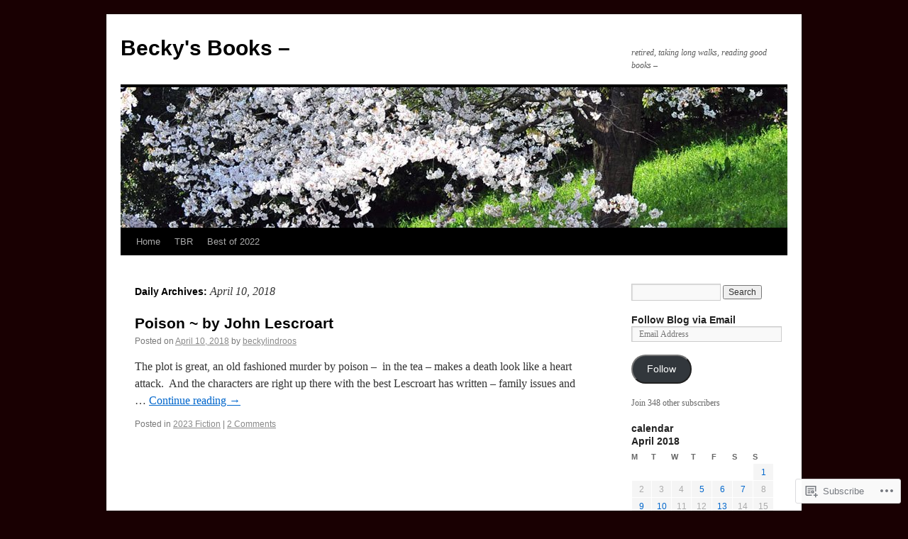

--- FILE ---
content_type: text/html; charset=UTF-8
request_url: https://mybecky.blog/2018/04/10/
body_size: 18912
content:
<!DOCTYPE html>
<html lang="en">
<head>
<meta charset="UTF-8" />
<title>
10 | April | 2018 | Becky&#039;s Books &#8211;</title>
<link rel="profile" href="https://gmpg.org/xfn/11" />
<link rel="stylesheet" type="text/css" media="all" href="https://s0.wp.com/wp-content/themes/pub/twentyten/style.css?m=1659017451i&amp;ver=20190507" />
<link rel="pingback" href="https://mybecky.blog/xmlrpc.php">
<meta name='robots' content='max-image-preview:large' />

<!-- Async WordPress.com Remote Login -->
<script id="wpcom_remote_login_js">
var wpcom_remote_login_extra_auth = '';
function wpcom_remote_login_remove_dom_node_id( element_id ) {
	var dom_node = document.getElementById( element_id );
	if ( dom_node ) { dom_node.parentNode.removeChild( dom_node ); }
}
function wpcom_remote_login_remove_dom_node_classes( class_name ) {
	var dom_nodes = document.querySelectorAll( '.' + class_name );
	for ( var i = 0; i < dom_nodes.length; i++ ) {
		dom_nodes[ i ].parentNode.removeChild( dom_nodes[ i ] );
	}
}
function wpcom_remote_login_final_cleanup() {
	wpcom_remote_login_remove_dom_node_classes( "wpcom_remote_login_msg" );
	wpcom_remote_login_remove_dom_node_id( "wpcom_remote_login_key" );
	wpcom_remote_login_remove_dom_node_id( "wpcom_remote_login_validate" );
	wpcom_remote_login_remove_dom_node_id( "wpcom_remote_login_js" );
	wpcom_remote_login_remove_dom_node_id( "wpcom_request_access_iframe" );
	wpcom_remote_login_remove_dom_node_id( "wpcom_request_access_styles" );
}

// Watch for messages back from the remote login
window.addEventListener( "message", function( e ) {
	if ( e.origin === "https://r-login.wordpress.com" ) {
		var data = {};
		try {
			data = JSON.parse( e.data );
		} catch( e ) {
			wpcom_remote_login_final_cleanup();
			return;
		}

		if ( data.msg === 'LOGIN' ) {
			// Clean up the login check iframe
			wpcom_remote_login_remove_dom_node_id( "wpcom_remote_login_key" );

			var id_regex = new RegExp( /^[0-9]+$/ );
			var token_regex = new RegExp( /^.*|.*|.*$/ );
			if (
				token_regex.test( data.token )
				&& id_regex.test( data.wpcomid )
			) {
				// We have everything we need to ask for a login
				var script = document.createElement( "script" );
				script.setAttribute( "id", "wpcom_remote_login_validate" );
				script.src = '/remote-login.php?wpcom_remote_login=validate'
					+ '&wpcomid=' + data.wpcomid
					+ '&token=' + encodeURIComponent( data.token )
					+ '&host=' + window.location.protocol
					+ '//' + window.location.hostname
					+ '&postid=36066'
					+ '&is_singular=';
				document.body.appendChild( script );
			}

			return;
		}

		// Safari ITP, not logged in, so redirect
		if ( data.msg === 'LOGIN-REDIRECT' ) {
			window.location = 'https://wordpress.com/log-in?redirect_to=' + window.location.href;
			return;
		}

		// Safari ITP, storage access failed, remove the request
		if ( data.msg === 'LOGIN-REMOVE' ) {
			var css_zap = 'html { -webkit-transition: margin-top 1s; transition: margin-top 1s; } /* 9001 */ html { margin-top: 0 !important; } * html body { margin-top: 0 !important; } @media screen and ( max-width: 782px ) { html { margin-top: 0 !important; } * html body { margin-top: 0 !important; } }';
			var style_zap = document.createElement( 'style' );
			style_zap.type = 'text/css';
			style_zap.appendChild( document.createTextNode( css_zap ) );
			document.body.appendChild( style_zap );

			var e = document.getElementById( 'wpcom_request_access_iframe' );
			e.parentNode.removeChild( e );

			document.cookie = 'wordpress_com_login_access=denied; path=/; max-age=31536000';

			return;
		}

		// Safari ITP
		if ( data.msg === 'REQUEST_ACCESS' ) {
			console.log( 'request access: safari' );

			// Check ITP iframe enable/disable knob
			if ( wpcom_remote_login_extra_auth !== 'safari_itp_iframe' ) {
				return;
			}

			// If we are in a "private window" there is no ITP.
			var private_window = false;
			try {
				var opendb = window.openDatabase( null, null, null, null );
			} catch( e ) {
				private_window = true;
			}

			if ( private_window ) {
				console.log( 'private window' );
				return;
			}

			var iframe = document.createElement( 'iframe' );
			iframe.id = 'wpcom_request_access_iframe';
			iframe.setAttribute( 'scrolling', 'no' );
			iframe.setAttribute( 'sandbox', 'allow-storage-access-by-user-activation allow-scripts allow-same-origin allow-top-navigation-by-user-activation' );
			iframe.src = 'https://r-login.wordpress.com/remote-login.php?wpcom_remote_login=request_access&origin=' + encodeURIComponent( data.origin ) + '&wpcomid=' + encodeURIComponent( data.wpcomid );

			var css = 'html { -webkit-transition: margin-top 1s; transition: margin-top 1s; } /* 9001 */ html { margin-top: 46px !important; } * html body { margin-top: 46px !important; } @media screen and ( max-width: 660px ) { html { margin-top: 71px !important; } * html body { margin-top: 71px !important; } #wpcom_request_access_iframe { display: block; height: 71px !important; } } #wpcom_request_access_iframe { border: 0px; height: 46px; position: fixed; top: 0; left: 0; width: 100%; min-width: 100%; z-index: 99999; background: #23282d; } ';

			var style = document.createElement( 'style' );
			style.type = 'text/css';
			style.id = 'wpcom_request_access_styles';
			style.appendChild( document.createTextNode( css ) );
			document.body.appendChild( style );

			document.body.appendChild( iframe );
		}

		if ( data.msg === 'DONE' ) {
			wpcom_remote_login_final_cleanup();
		}
	}
}, false );

// Inject the remote login iframe after the page has had a chance to load
// more critical resources
window.addEventListener( "DOMContentLoaded", function( e ) {
	var iframe = document.createElement( "iframe" );
	iframe.style.display = "none";
	iframe.setAttribute( "scrolling", "no" );
	iframe.setAttribute( "id", "wpcom_remote_login_key" );
	iframe.src = "https://r-login.wordpress.com/remote-login.php"
		+ "?wpcom_remote_login=key"
		+ "&origin=aHR0cHM6Ly9teWJlY2t5LmJsb2c%3D"
		+ "&wpcomid=23861260"
		+ "&time=" + Math.floor( Date.now() / 1000 );
	document.body.appendChild( iframe );
}, false );
</script>
<link rel='dns-prefetch' href='//s0.wp.com' />
<link rel="alternate" type="application/rss+xml" title="Becky&#039;s Books - &raquo; Feed" href="https://mybecky.blog/feed/" />
<link rel="alternate" type="application/rss+xml" title="Becky&#039;s Books - &raquo; Comments Feed" href="https://mybecky.blog/comments/feed/" />
	<script type="text/javascript">
		/* <![CDATA[ */
		function addLoadEvent(func) {
			var oldonload = window.onload;
			if (typeof window.onload != 'function') {
				window.onload = func;
			} else {
				window.onload = function () {
					oldonload();
					func();
				}
			}
		}
		/* ]]> */
	</script>
	<style id='wp-emoji-styles-inline-css'>

	img.wp-smiley, img.emoji {
		display: inline !important;
		border: none !important;
		box-shadow: none !important;
		height: 1em !important;
		width: 1em !important;
		margin: 0 0.07em !important;
		vertical-align: -0.1em !important;
		background: none !important;
		padding: 0 !important;
	}
/*# sourceURL=wp-emoji-styles-inline-css */
</style>
<link crossorigin='anonymous' rel='stylesheet' id='all-css-2-1' href='/wp-content/plugins/gutenberg-core/v22.2.0/build/styles/block-library/style.css?m=1764855221i&cssminify=yes' type='text/css' media='all' />
<style id='wp-block-library-inline-css'>
.has-text-align-justify {
	text-align:justify;
}
.has-text-align-justify{text-align:justify;}

/*# sourceURL=wp-block-library-inline-css */
</style><style id='global-styles-inline-css'>
:root{--wp--preset--aspect-ratio--square: 1;--wp--preset--aspect-ratio--4-3: 4/3;--wp--preset--aspect-ratio--3-4: 3/4;--wp--preset--aspect-ratio--3-2: 3/2;--wp--preset--aspect-ratio--2-3: 2/3;--wp--preset--aspect-ratio--16-9: 16/9;--wp--preset--aspect-ratio--9-16: 9/16;--wp--preset--color--black: #000;--wp--preset--color--cyan-bluish-gray: #abb8c3;--wp--preset--color--white: #fff;--wp--preset--color--pale-pink: #f78da7;--wp--preset--color--vivid-red: #cf2e2e;--wp--preset--color--luminous-vivid-orange: #ff6900;--wp--preset--color--luminous-vivid-amber: #fcb900;--wp--preset--color--light-green-cyan: #7bdcb5;--wp--preset--color--vivid-green-cyan: #00d084;--wp--preset--color--pale-cyan-blue: #8ed1fc;--wp--preset--color--vivid-cyan-blue: #0693e3;--wp--preset--color--vivid-purple: #9b51e0;--wp--preset--color--blue: #0066cc;--wp--preset--color--medium-gray: #666;--wp--preset--color--light-gray: #f1f1f1;--wp--preset--gradient--vivid-cyan-blue-to-vivid-purple: linear-gradient(135deg,rgb(6,147,227) 0%,rgb(155,81,224) 100%);--wp--preset--gradient--light-green-cyan-to-vivid-green-cyan: linear-gradient(135deg,rgb(122,220,180) 0%,rgb(0,208,130) 100%);--wp--preset--gradient--luminous-vivid-amber-to-luminous-vivid-orange: linear-gradient(135deg,rgb(252,185,0) 0%,rgb(255,105,0) 100%);--wp--preset--gradient--luminous-vivid-orange-to-vivid-red: linear-gradient(135deg,rgb(255,105,0) 0%,rgb(207,46,46) 100%);--wp--preset--gradient--very-light-gray-to-cyan-bluish-gray: linear-gradient(135deg,rgb(238,238,238) 0%,rgb(169,184,195) 100%);--wp--preset--gradient--cool-to-warm-spectrum: linear-gradient(135deg,rgb(74,234,220) 0%,rgb(151,120,209) 20%,rgb(207,42,186) 40%,rgb(238,44,130) 60%,rgb(251,105,98) 80%,rgb(254,248,76) 100%);--wp--preset--gradient--blush-light-purple: linear-gradient(135deg,rgb(255,206,236) 0%,rgb(152,150,240) 100%);--wp--preset--gradient--blush-bordeaux: linear-gradient(135deg,rgb(254,205,165) 0%,rgb(254,45,45) 50%,rgb(107,0,62) 100%);--wp--preset--gradient--luminous-dusk: linear-gradient(135deg,rgb(255,203,112) 0%,rgb(199,81,192) 50%,rgb(65,88,208) 100%);--wp--preset--gradient--pale-ocean: linear-gradient(135deg,rgb(255,245,203) 0%,rgb(182,227,212) 50%,rgb(51,167,181) 100%);--wp--preset--gradient--electric-grass: linear-gradient(135deg,rgb(202,248,128) 0%,rgb(113,206,126) 100%);--wp--preset--gradient--midnight: linear-gradient(135deg,rgb(2,3,129) 0%,rgb(40,116,252) 100%);--wp--preset--font-size--small: 13px;--wp--preset--font-size--medium: 20px;--wp--preset--font-size--large: 36px;--wp--preset--font-size--x-large: 42px;--wp--preset--font-family--albert-sans: 'Albert Sans', sans-serif;--wp--preset--font-family--alegreya: Alegreya, serif;--wp--preset--font-family--arvo: Arvo, serif;--wp--preset--font-family--bodoni-moda: 'Bodoni Moda', serif;--wp--preset--font-family--bricolage-grotesque: 'Bricolage Grotesque', sans-serif;--wp--preset--font-family--cabin: Cabin, sans-serif;--wp--preset--font-family--chivo: Chivo, sans-serif;--wp--preset--font-family--commissioner: Commissioner, sans-serif;--wp--preset--font-family--cormorant: Cormorant, serif;--wp--preset--font-family--courier-prime: 'Courier Prime', monospace;--wp--preset--font-family--crimson-pro: 'Crimson Pro', serif;--wp--preset--font-family--dm-mono: 'DM Mono', monospace;--wp--preset--font-family--dm-sans: 'DM Sans', sans-serif;--wp--preset--font-family--dm-serif-display: 'DM Serif Display', serif;--wp--preset--font-family--domine: Domine, serif;--wp--preset--font-family--eb-garamond: 'EB Garamond', serif;--wp--preset--font-family--epilogue: Epilogue, sans-serif;--wp--preset--font-family--fahkwang: Fahkwang, sans-serif;--wp--preset--font-family--figtree: Figtree, sans-serif;--wp--preset--font-family--fira-sans: 'Fira Sans', sans-serif;--wp--preset--font-family--fjalla-one: 'Fjalla One', sans-serif;--wp--preset--font-family--fraunces: Fraunces, serif;--wp--preset--font-family--gabarito: Gabarito, system-ui;--wp--preset--font-family--ibm-plex-mono: 'IBM Plex Mono', monospace;--wp--preset--font-family--ibm-plex-sans: 'IBM Plex Sans', sans-serif;--wp--preset--font-family--ibarra-real-nova: 'Ibarra Real Nova', serif;--wp--preset--font-family--instrument-serif: 'Instrument Serif', serif;--wp--preset--font-family--inter: Inter, sans-serif;--wp--preset--font-family--josefin-sans: 'Josefin Sans', sans-serif;--wp--preset--font-family--jost: Jost, sans-serif;--wp--preset--font-family--libre-baskerville: 'Libre Baskerville', serif;--wp--preset--font-family--libre-franklin: 'Libre Franklin', sans-serif;--wp--preset--font-family--literata: Literata, serif;--wp--preset--font-family--lora: Lora, serif;--wp--preset--font-family--merriweather: Merriweather, serif;--wp--preset--font-family--montserrat: Montserrat, sans-serif;--wp--preset--font-family--newsreader: Newsreader, serif;--wp--preset--font-family--noto-sans-mono: 'Noto Sans Mono', sans-serif;--wp--preset--font-family--nunito: Nunito, sans-serif;--wp--preset--font-family--open-sans: 'Open Sans', sans-serif;--wp--preset--font-family--overpass: Overpass, sans-serif;--wp--preset--font-family--pt-serif: 'PT Serif', serif;--wp--preset--font-family--petrona: Petrona, serif;--wp--preset--font-family--piazzolla: Piazzolla, serif;--wp--preset--font-family--playfair-display: 'Playfair Display', serif;--wp--preset--font-family--plus-jakarta-sans: 'Plus Jakarta Sans', sans-serif;--wp--preset--font-family--poppins: Poppins, sans-serif;--wp--preset--font-family--raleway: Raleway, sans-serif;--wp--preset--font-family--roboto: Roboto, sans-serif;--wp--preset--font-family--roboto-slab: 'Roboto Slab', serif;--wp--preset--font-family--rubik: Rubik, sans-serif;--wp--preset--font-family--rufina: Rufina, serif;--wp--preset--font-family--sora: Sora, sans-serif;--wp--preset--font-family--source-sans-3: 'Source Sans 3', sans-serif;--wp--preset--font-family--source-serif-4: 'Source Serif 4', serif;--wp--preset--font-family--space-mono: 'Space Mono', monospace;--wp--preset--font-family--syne: Syne, sans-serif;--wp--preset--font-family--texturina: Texturina, serif;--wp--preset--font-family--urbanist: Urbanist, sans-serif;--wp--preset--font-family--work-sans: 'Work Sans', sans-serif;--wp--preset--spacing--20: 0.44rem;--wp--preset--spacing--30: 0.67rem;--wp--preset--spacing--40: 1rem;--wp--preset--spacing--50: 1.5rem;--wp--preset--spacing--60: 2.25rem;--wp--preset--spacing--70: 3.38rem;--wp--preset--spacing--80: 5.06rem;--wp--preset--shadow--natural: 6px 6px 9px rgba(0, 0, 0, 0.2);--wp--preset--shadow--deep: 12px 12px 50px rgba(0, 0, 0, 0.4);--wp--preset--shadow--sharp: 6px 6px 0px rgba(0, 0, 0, 0.2);--wp--preset--shadow--outlined: 6px 6px 0px -3px rgb(255, 255, 255), 6px 6px rgb(0, 0, 0);--wp--preset--shadow--crisp: 6px 6px 0px rgb(0, 0, 0);}:where(.is-layout-flex){gap: 0.5em;}:where(.is-layout-grid){gap: 0.5em;}body .is-layout-flex{display: flex;}.is-layout-flex{flex-wrap: wrap;align-items: center;}.is-layout-flex > :is(*, div){margin: 0;}body .is-layout-grid{display: grid;}.is-layout-grid > :is(*, div){margin: 0;}:where(.wp-block-columns.is-layout-flex){gap: 2em;}:where(.wp-block-columns.is-layout-grid){gap: 2em;}:where(.wp-block-post-template.is-layout-flex){gap: 1.25em;}:where(.wp-block-post-template.is-layout-grid){gap: 1.25em;}.has-black-color{color: var(--wp--preset--color--black) !important;}.has-cyan-bluish-gray-color{color: var(--wp--preset--color--cyan-bluish-gray) !important;}.has-white-color{color: var(--wp--preset--color--white) !important;}.has-pale-pink-color{color: var(--wp--preset--color--pale-pink) !important;}.has-vivid-red-color{color: var(--wp--preset--color--vivid-red) !important;}.has-luminous-vivid-orange-color{color: var(--wp--preset--color--luminous-vivid-orange) !important;}.has-luminous-vivid-amber-color{color: var(--wp--preset--color--luminous-vivid-amber) !important;}.has-light-green-cyan-color{color: var(--wp--preset--color--light-green-cyan) !important;}.has-vivid-green-cyan-color{color: var(--wp--preset--color--vivid-green-cyan) !important;}.has-pale-cyan-blue-color{color: var(--wp--preset--color--pale-cyan-blue) !important;}.has-vivid-cyan-blue-color{color: var(--wp--preset--color--vivid-cyan-blue) !important;}.has-vivid-purple-color{color: var(--wp--preset--color--vivid-purple) !important;}.has-black-background-color{background-color: var(--wp--preset--color--black) !important;}.has-cyan-bluish-gray-background-color{background-color: var(--wp--preset--color--cyan-bluish-gray) !important;}.has-white-background-color{background-color: var(--wp--preset--color--white) !important;}.has-pale-pink-background-color{background-color: var(--wp--preset--color--pale-pink) !important;}.has-vivid-red-background-color{background-color: var(--wp--preset--color--vivid-red) !important;}.has-luminous-vivid-orange-background-color{background-color: var(--wp--preset--color--luminous-vivid-orange) !important;}.has-luminous-vivid-amber-background-color{background-color: var(--wp--preset--color--luminous-vivid-amber) !important;}.has-light-green-cyan-background-color{background-color: var(--wp--preset--color--light-green-cyan) !important;}.has-vivid-green-cyan-background-color{background-color: var(--wp--preset--color--vivid-green-cyan) !important;}.has-pale-cyan-blue-background-color{background-color: var(--wp--preset--color--pale-cyan-blue) !important;}.has-vivid-cyan-blue-background-color{background-color: var(--wp--preset--color--vivid-cyan-blue) !important;}.has-vivid-purple-background-color{background-color: var(--wp--preset--color--vivid-purple) !important;}.has-black-border-color{border-color: var(--wp--preset--color--black) !important;}.has-cyan-bluish-gray-border-color{border-color: var(--wp--preset--color--cyan-bluish-gray) !important;}.has-white-border-color{border-color: var(--wp--preset--color--white) !important;}.has-pale-pink-border-color{border-color: var(--wp--preset--color--pale-pink) !important;}.has-vivid-red-border-color{border-color: var(--wp--preset--color--vivid-red) !important;}.has-luminous-vivid-orange-border-color{border-color: var(--wp--preset--color--luminous-vivid-orange) !important;}.has-luminous-vivid-amber-border-color{border-color: var(--wp--preset--color--luminous-vivid-amber) !important;}.has-light-green-cyan-border-color{border-color: var(--wp--preset--color--light-green-cyan) !important;}.has-vivid-green-cyan-border-color{border-color: var(--wp--preset--color--vivid-green-cyan) !important;}.has-pale-cyan-blue-border-color{border-color: var(--wp--preset--color--pale-cyan-blue) !important;}.has-vivid-cyan-blue-border-color{border-color: var(--wp--preset--color--vivid-cyan-blue) !important;}.has-vivid-purple-border-color{border-color: var(--wp--preset--color--vivid-purple) !important;}.has-vivid-cyan-blue-to-vivid-purple-gradient-background{background: var(--wp--preset--gradient--vivid-cyan-blue-to-vivid-purple) !important;}.has-light-green-cyan-to-vivid-green-cyan-gradient-background{background: var(--wp--preset--gradient--light-green-cyan-to-vivid-green-cyan) !important;}.has-luminous-vivid-amber-to-luminous-vivid-orange-gradient-background{background: var(--wp--preset--gradient--luminous-vivid-amber-to-luminous-vivid-orange) !important;}.has-luminous-vivid-orange-to-vivid-red-gradient-background{background: var(--wp--preset--gradient--luminous-vivid-orange-to-vivid-red) !important;}.has-very-light-gray-to-cyan-bluish-gray-gradient-background{background: var(--wp--preset--gradient--very-light-gray-to-cyan-bluish-gray) !important;}.has-cool-to-warm-spectrum-gradient-background{background: var(--wp--preset--gradient--cool-to-warm-spectrum) !important;}.has-blush-light-purple-gradient-background{background: var(--wp--preset--gradient--blush-light-purple) !important;}.has-blush-bordeaux-gradient-background{background: var(--wp--preset--gradient--blush-bordeaux) !important;}.has-luminous-dusk-gradient-background{background: var(--wp--preset--gradient--luminous-dusk) !important;}.has-pale-ocean-gradient-background{background: var(--wp--preset--gradient--pale-ocean) !important;}.has-electric-grass-gradient-background{background: var(--wp--preset--gradient--electric-grass) !important;}.has-midnight-gradient-background{background: var(--wp--preset--gradient--midnight) !important;}.has-small-font-size{font-size: var(--wp--preset--font-size--small) !important;}.has-medium-font-size{font-size: var(--wp--preset--font-size--medium) !important;}.has-large-font-size{font-size: var(--wp--preset--font-size--large) !important;}.has-x-large-font-size{font-size: var(--wp--preset--font-size--x-large) !important;}.has-albert-sans-font-family{font-family: var(--wp--preset--font-family--albert-sans) !important;}.has-alegreya-font-family{font-family: var(--wp--preset--font-family--alegreya) !important;}.has-arvo-font-family{font-family: var(--wp--preset--font-family--arvo) !important;}.has-bodoni-moda-font-family{font-family: var(--wp--preset--font-family--bodoni-moda) !important;}.has-bricolage-grotesque-font-family{font-family: var(--wp--preset--font-family--bricolage-grotesque) !important;}.has-cabin-font-family{font-family: var(--wp--preset--font-family--cabin) !important;}.has-chivo-font-family{font-family: var(--wp--preset--font-family--chivo) !important;}.has-commissioner-font-family{font-family: var(--wp--preset--font-family--commissioner) !important;}.has-cormorant-font-family{font-family: var(--wp--preset--font-family--cormorant) !important;}.has-courier-prime-font-family{font-family: var(--wp--preset--font-family--courier-prime) !important;}.has-crimson-pro-font-family{font-family: var(--wp--preset--font-family--crimson-pro) !important;}.has-dm-mono-font-family{font-family: var(--wp--preset--font-family--dm-mono) !important;}.has-dm-sans-font-family{font-family: var(--wp--preset--font-family--dm-sans) !important;}.has-dm-serif-display-font-family{font-family: var(--wp--preset--font-family--dm-serif-display) !important;}.has-domine-font-family{font-family: var(--wp--preset--font-family--domine) !important;}.has-eb-garamond-font-family{font-family: var(--wp--preset--font-family--eb-garamond) !important;}.has-epilogue-font-family{font-family: var(--wp--preset--font-family--epilogue) !important;}.has-fahkwang-font-family{font-family: var(--wp--preset--font-family--fahkwang) !important;}.has-figtree-font-family{font-family: var(--wp--preset--font-family--figtree) !important;}.has-fira-sans-font-family{font-family: var(--wp--preset--font-family--fira-sans) !important;}.has-fjalla-one-font-family{font-family: var(--wp--preset--font-family--fjalla-one) !important;}.has-fraunces-font-family{font-family: var(--wp--preset--font-family--fraunces) !important;}.has-gabarito-font-family{font-family: var(--wp--preset--font-family--gabarito) !important;}.has-ibm-plex-mono-font-family{font-family: var(--wp--preset--font-family--ibm-plex-mono) !important;}.has-ibm-plex-sans-font-family{font-family: var(--wp--preset--font-family--ibm-plex-sans) !important;}.has-ibarra-real-nova-font-family{font-family: var(--wp--preset--font-family--ibarra-real-nova) !important;}.has-instrument-serif-font-family{font-family: var(--wp--preset--font-family--instrument-serif) !important;}.has-inter-font-family{font-family: var(--wp--preset--font-family--inter) !important;}.has-josefin-sans-font-family{font-family: var(--wp--preset--font-family--josefin-sans) !important;}.has-jost-font-family{font-family: var(--wp--preset--font-family--jost) !important;}.has-libre-baskerville-font-family{font-family: var(--wp--preset--font-family--libre-baskerville) !important;}.has-libre-franklin-font-family{font-family: var(--wp--preset--font-family--libre-franklin) !important;}.has-literata-font-family{font-family: var(--wp--preset--font-family--literata) !important;}.has-lora-font-family{font-family: var(--wp--preset--font-family--lora) !important;}.has-merriweather-font-family{font-family: var(--wp--preset--font-family--merriweather) !important;}.has-montserrat-font-family{font-family: var(--wp--preset--font-family--montserrat) !important;}.has-newsreader-font-family{font-family: var(--wp--preset--font-family--newsreader) !important;}.has-noto-sans-mono-font-family{font-family: var(--wp--preset--font-family--noto-sans-mono) !important;}.has-nunito-font-family{font-family: var(--wp--preset--font-family--nunito) !important;}.has-open-sans-font-family{font-family: var(--wp--preset--font-family--open-sans) !important;}.has-overpass-font-family{font-family: var(--wp--preset--font-family--overpass) !important;}.has-pt-serif-font-family{font-family: var(--wp--preset--font-family--pt-serif) !important;}.has-petrona-font-family{font-family: var(--wp--preset--font-family--petrona) !important;}.has-piazzolla-font-family{font-family: var(--wp--preset--font-family--piazzolla) !important;}.has-playfair-display-font-family{font-family: var(--wp--preset--font-family--playfair-display) !important;}.has-plus-jakarta-sans-font-family{font-family: var(--wp--preset--font-family--plus-jakarta-sans) !important;}.has-poppins-font-family{font-family: var(--wp--preset--font-family--poppins) !important;}.has-raleway-font-family{font-family: var(--wp--preset--font-family--raleway) !important;}.has-roboto-font-family{font-family: var(--wp--preset--font-family--roboto) !important;}.has-roboto-slab-font-family{font-family: var(--wp--preset--font-family--roboto-slab) !important;}.has-rubik-font-family{font-family: var(--wp--preset--font-family--rubik) !important;}.has-rufina-font-family{font-family: var(--wp--preset--font-family--rufina) !important;}.has-sora-font-family{font-family: var(--wp--preset--font-family--sora) !important;}.has-source-sans-3-font-family{font-family: var(--wp--preset--font-family--source-sans-3) !important;}.has-source-serif-4-font-family{font-family: var(--wp--preset--font-family--source-serif-4) !important;}.has-space-mono-font-family{font-family: var(--wp--preset--font-family--space-mono) !important;}.has-syne-font-family{font-family: var(--wp--preset--font-family--syne) !important;}.has-texturina-font-family{font-family: var(--wp--preset--font-family--texturina) !important;}.has-urbanist-font-family{font-family: var(--wp--preset--font-family--urbanist) !important;}.has-work-sans-font-family{font-family: var(--wp--preset--font-family--work-sans) !important;}
/*# sourceURL=global-styles-inline-css */
</style>

<style id='classic-theme-styles-inline-css'>
/*! This file is auto-generated */
.wp-block-button__link{color:#fff;background-color:#32373c;border-radius:9999px;box-shadow:none;text-decoration:none;padding:calc(.667em + 2px) calc(1.333em + 2px);font-size:1.125em}.wp-block-file__button{background:#32373c;color:#fff;text-decoration:none}
/*# sourceURL=/wp-includes/css/classic-themes.min.css */
</style>
<link crossorigin='anonymous' rel='stylesheet' id='all-css-4-1' href='/_static/??-eJyNj+sOgjAMhV/I0oBG8YfxWdioON0t65Dw9hZIvMSE+KdpT853doZDBB18Jp8x2r4znlEHZYO+M1ZFWRclsHHREiR6FDtsDeeXAziPlgrNvMGPINfDOyuR6C42eXI4ak1DlpzY1rAhCgNKxUTMINOZ3kG+Csg/3CJj7BXmQYRRVFwK/uedfwHzm2ulEkloJ2uH4vo416COAkiVJpvgvw642MakCT27U7mvy3pbVcfD7QlstJXp&cssminify=yes' type='text/css' media='all' />
<style id='jetpack-global-styles-frontend-style-inline-css'>
:root { --font-headings: unset; --font-base: unset; --font-headings-default: -apple-system,BlinkMacSystemFont,"Segoe UI",Roboto,Oxygen-Sans,Ubuntu,Cantarell,"Helvetica Neue",sans-serif; --font-base-default: -apple-system,BlinkMacSystemFont,"Segoe UI",Roboto,Oxygen-Sans,Ubuntu,Cantarell,"Helvetica Neue",sans-serif;}
/*# sourceURL=jetpack-global-styles-frontend-style-inline-css */
</style>
<link crossorigin='anonymous' rel='stylesheet' id='all-css-6-1' href='/wp-content/themes/h4/global.css?m=1420737423i&cssminify=yes' type='text/css' media='all' />
<script type="text/javascript" id="wpcom-actionbar-placeholder-js-extra">
/* <![CDATA[ */
var actionbardata = {"siteID":"23861260","postID":"0","siteURL":"https://mybecky.blog","xhrURL":"https://mybecky.blog/wp-admin/admin-ajax.php","nonce":"783c986058","isLoggedIn":"","statusMessage":"","subsEmailDefault":"instantly","proxyScriptUrl":"https://s0.wp.com/wp-content/js/wpcom-proxy-request.js?m=1513050504i&amp;ver=20211021","i18n":{"followedText":"New posts from this site will now appear in your \u003Ca href=\"https://wordpress.com/reader\"\u003EReader\u003C/a\u003E","foldBar":"Collapse this bar","unfoldBar":"Expand this bar","shortLinkCopied":"Shortlink copied to clipboard."}};
//# sourceURL=wpcom-actionbar-placeholder-js-extra
/* ]]> */
</script>
<script type="text/javascript" id="jetpack-mu-wpcom-settings-js-before">
/* <![CDATA[ */
var JETPACK_MU_WPCOM_SETTINGS = {"assetsUrl":"https://s0.wp.com/wp-content/mu-plugins/jetpack-mu-wpcom-plugin/sun/jetpack_vendor/automattic/jetpack-mu-wpcom/src/build/"};
//# sourceURL=jetpack-mu-wpcom-settings-js-before
/* ]]> */
</script>
<script crossorigin='anonymous' type='text/javascript'  src='/wp-content/js/rlt-proxy.js?m=1720530689i'></script>
<script type="text/javascript" id="rlt-proxy-js-after">
/* <![CDATA[ */
	rltInitialize( {"token":null,"iframeOrigins":["https:\/\/widgets.wp.com"]} );
//# sourceURL=rlt-proxy-js-after
/* ]]> */
</script>
<link rel="EditURI" type="application/rsd+xml" title="RSD" href="https://beckylindroos.wordpress.com/xmlrpc.php?rsd" />
<meta name="generator" content="WordPress.com" />

<!-- Jetpack Open Graph Tags -->
<meta property="og:type" content="website" />
<meta property="og:title" content="April 10, 2018 &#8211; Becky&#039;s Books &#8211;" />
<meta property="og:site_name" content="Becky&#039;s Books -" />
<meta property="og:image" content="https://s0.wp.com/i/blank.jpg?m=1383295312i" />
<meta property="og:image:width" content="200" />
<meta property="og:image:height" content="200" />
<meta property="og:image:alt" content="" />
<meta property="og:locale" content="en_US" />

<!-- End Jetpack Open Graph Tags -->
<link rel="shortcut icon" type="image/x-icon" href="https://s0.wp.com/i/favicon.ico?m=1713425267i" sizes="16x16 24x24 32x32 48x48" />
<link rel="icon" type="image/x-icon" href="https://s0.wp.com/i/favicon.ico?m=1713425267i" sizes="16x16 24x24 32x32 48x48" />
<link rel="apple-touch-icon" href="https://s0.wp.com/i/webclip.png?m=1713868326i" />
<link rel='openid.server' href='https://mybecky.blog/?openidserver=1' />
<link rel='openid.delegate' href='https://mybecky.blog/' />
<link rel="search" type="application/opensearchdescription+xml" href="https://mybecky.blog/osd.xml" title="Becky&#039;s Books -" />
<link rel="search" type="application/opensearchdescription+xml" href="https://s1.wp.com/opensearch.xml" title="WordPress.com" />
<meta name="theme-color" content="#190002" />
		<style type="text/css">
			.recentcomments a {
				display: inline !important;
				padding: 0 !important;
				margin: 0 !important;
			}

			table.recentcommentsavatartop img.avatar, table.recentcommentsavatarend img.avatar {
				border: 0px;
				margin: 0;
			}

			table.recentcommentsavatartop a, table.recentcommentsavatarend a {
				border: 0px !important;
				background-color: transparent !important;
			}

			td.recentcommentsavatarend, td.recentcommentsavatartop {
				padding: 0px 0px 1px 0px;
				margin: 0px;
			}

			td.recentcommentstextend {
				border: none !important;
				padding: 0px 0px 2px 10px;
			}

			.rtl td.recentcommentstextend {
				padding: 0px 10px 2px 0px;
			}

			td.recentcommentstexttop {
				border: none;
				padding: 0px 0px 0px 10px;
			}

			.rtl td.recentcommentstexttop {
				padding: 0px 10px 0px 0px;
			}
		</style>
		<meta name="description" content="1 post published by beckylindroos on April 10, 2018" />
<style type="text/css" id="custom-background-css">
body.custom-background { background-color: #190002; }
</style>
	<style type="text/css" id="custom-colors-css">#access ul li.current_page_item > a, #access ul li.current_page_parent > a, #access ul li.current-menu-ancestor > a, #access ul li.current-menu-item > a, #access ul li.current-menu-parent > a { color: #FFFFFF;}
#access li:hover > a, #access ul ul *:hover > a { fg2: #ffffff;}
#access a { color: #AAAAAA;}
.entry-meta a:link, .entry-utility a:link { color: #888888;}
body { background-color: #190002;}
#access, #access ul ul a { background-color: #000000;}
#access li:hover > a, #access ul ul *:hover > a { background-color: #333333;}
a:link, a:visited, .jetpack_widget_social_icons a:visited, .widget_wpcom_social_media_icons_widget a:visited { color: #0066CC;}
.home .sticky { background-color: #0066cc;}
.home .sticky { background-color: rgba( 0, 102, 204, 0.05 );}
.home .sticky .page-link a { background-color: #0066cc;}
.home .sticky .page-link a { background-color: rgba( 0, 102, 204, 0.2 );}
a:hover, a:focus, a:active { color: #D91B02;}
.entry-title a:active, .entry-title a:hover { color: #D91B02;}
.page-title a:active, .page-title a:hover { color: #D91B02;}
.entry-meta a:hover, .entry-utility a:hover { color: #D91B02;}
.navigation a:active, .navigation a:hover { color: #D91B02;}
.comment-meta a:active, .comment-meta a:hover { color: #D91B02;}
.reply a:hover, a.comment-edit-link:hover { color: #D91B02;}
.page-link a:active, .page-link a:hover { color: #D91B02;}
</style>
<link crossorigin='anonymous' rel='stylesheet' id='all-css-0-3' href='/_static/??-eJyVjssKwkAMRX/INowP1IX4KdKmg6SdScJkQn+/FR/gTpfncjhcmLVB4Rq5QvZGk9+JDcZYtcPpxWDOcCNG6JPgZGAzaSwtmm3g50CWwVM0wK6IW0wf5z382XseckrDir1hIa0kq/tFbSZ+hK/5Eo6H3fkU9mE7Lr2lXSA=&cssminify=yes' type='text/css' media='all' />
</head>

<body class="archive date custom-background wp-theme-pubtwentyten customizer-styles-applied single-author jetpack-reblog-enabled custom-colors">
<div id="wrapper" class="hfeed">
	<div id="header">
		<div id="masthead">
			<div id="branding" role="banner">
								<div id="site-title">
					<span>
						<a href="https://mybecky.blog/" title="Becky&#039;s Books &#8211;" rel="home">Becky&#039;s Books &#8211;</a>
					</span>
				</div>
				<div id="site-description">retired, taking long walks, reading good books &#8211;</div>

									<a class="home-link" href="https://mybecky.blog/" title="Becky&#039;s Books &#8211;" rel="home">
						<img src="https://s0.wp.com/wp-content/themes/pub/twentyten/images/headers/cherryblossoms.jpg?m=1610459589i" width="940" height="198" alt="" />
					</a>
								</div><!-- #branding -->

			<div id="access" role="navigation">
								<div class="skip-link screen-reader-text"><a href="#content" title="Skip to content">Skip to content</a></div>
				<div class="menu"><ul>
<li ><a href="https://mybecky.blog/">Home</a></li><li class="page_item page-item-132"><a href="https://mybecky.blog/upcoming/">TBR</a></li>
<li class="page_item page-item-46965"><a href="https://mybecky.blog/best-of-2022/">Best of 2022</a></li>
</ul></div>
			</div><!-- #access -->
		</div><!-- #masthead -->
	</div><!-- #header -->

	<div id="main">

		<div id="container">
			<div id="content" role="main">


			<h1 class="page-title">
			Daily Archives: <span>April 10, 2018</span>			</h1>





	
			<div id="post-36066" class="post-36066 post type-post status-publish format-standard hentry category-2023-fiction">
			<h2 class="entry-title"><a href="https://mybecky.blog/2018/04/10/poison-by-john-lescroart/" rel="bookmark">Poison ~ by John&nbsp;Lescroart</a></h2>

			<div class="entry-meta">
				<span class="meta-prep meta-prep-author">Posted on</span> <a href="https://mybecky.blog/2018/04/10/poison-by-john-lescroart/" title="9:49 pm" rel="bookmark"><span class="entry-date">April 10, 2018</span></a> <span class="meta-sep">by</span> <span class="author vcard"><a class="url fn n" href="https://mybecky.blog/author/beckylindroos/" title="View all posts by beckylindroos">beckylindroos</a></span>			</div><!-- .entry-meta -->

					<div class="entry-summary">
				<p>The plot is great, an old fashioned murder by poison &#8211;  in the tea &#8211; makes a death look like a heart attack.  And the characters are right up there with the best Lescroart has written &#8211; family issues and &hellip; <a href="https://mybecky.blog/2018/04/10/poison-by-john-lescroart/">Continue reading <span class="meta-nav">&rarr;</span></a></p>
			</div><!-- .entry-summary -->
	
			<div class="entry-utility">
													<span class="cat-links">
						<span class="entry-utility-prep entry-utility-prep-cat-links">Posted in</span> <a href="https://mybecky.blog/category/2023-fiction/" rel="category tag">2023 Fiction</a>					</span>
					<span class="meta-sep">|</span>
				
				
				<span class="comments-link"><a href="https://mybecky.blog/2018/04/10/poison-by-john-lescroart/#comments">2 Comments</a></span>

							</div><!-- .entry-utility -->
		</div><!-- #post-36066 -->

		
	


			</div><!-- #content -->
		</div><!-- #container -->


		<div id="primary" class="widget-area" role="complementary">
						<ul class="xoxo">

<li id="search-12" class="widget-container widget_search"><form role="search" method="get" id="searchform" class="searchform" action="https://mybecky.blog/">
				<div>
					<label class="screen-reader-text" for="s">Search for:</label>
					<input type="text" value="" name="s" id="s" />
					<input type="submit" id="searchsubmit" value="Search" />
				</div>
			</form></li><li id="blog_subscription-5" class="widget-container widget_blog_subscription jetpack_subscription_widget"><h3 class="widget-title"><label for="subscribe-field">Follow Blog via Email</label></h3>

			<div class="wp-block-jetpack-subscriptions__container">
			<form
				action="https://subscribe.wordpress.com"
				method="post"
				accept-charset="utf-8"
				data-blog="23861260"
				data-post_access_level="everybody"
				id="subscribe-blog"
			>
								<p id="subscribe-email">
					<label
						id="subscribe-field-label"
						for="subscribe-field"
						class="screen-reader-text"
					>
						Email Address:					</label>

					<input
							type="email"
							name="email"
							autocomplete="email"
							
							style="width: 95%; padding: 1px 10px"
							placeholder="Email Address"
							value=""
							id="subscribe-field"
							required
						/>				</p>

				<p id="subscribe-submit"
									>
					<input type="hidden" name="action" value="subscribe"/>
					<input type="hidden" name="blog_id" value="23861260"/>
					<input type="hidden" name="source" value="https://mybecky.blog/2018/04/10/"/>
					<input type="hidden" name="sub-type" value="widget"/>
					<input type="hidden" name="redirect_fragment" value="subscribe-blog"/>
					<input type="hidden" id="_wpnonce" name="_wpnonce" value="762eaf0171" />					<button type="submit"
													class="wp-block-button__link"
																	>
						Follow					</button>
				</p>
			</form>
							<div class="wp-block-jetpack-subscriptions__subscount">
					Join 348 other subscribers				</div>
						</div>
			
</li><li id="calendar-3" class="widget-container widget_calendar"><h3 class="widget-title">calendar</h3><div id="calendar_wrap" class="calendar_wrap"><table id="wp-calendar" class="wp-calendar-table">
	<caption>April 2018</caption>
	<thead>
	<tr>
		<th scope="col" aria-label="Monday">M</th>
		<th scope="col" aria-label="Tuesday">T</th>
		<th scope="col" aria-label="Wednesday">W</th>
		<th scope="col" aria-label="Thursday">T</th>
		<th scope="col" aria-label="Friday">F</th>
		<th scope="col" aria-label="Saturday">S</th>
		<th scope="col" aria-label="Sunday">S</th>
	</tr>
	</thead>
	<tbody>
	<tr>
		<td colspan="6" class="pad">&nbsp;</td><td><a href="https://mybecky.blog/2018/04/01/" aria-label="Posts published on April 1, 2018">1</a></td>
	</tr>
	<tr>
		<td>2</td><td>3</td><td>4</td><td><a href="https://mybecky.blog/2018/04/05/" aria-label="Posts published on April 5, 2018">5</a></td><td><a href="https://mybecky.blog/2018/04/06/" aria-label="Posts published on April 6, 2018">6</a></td><td><a href="https://mybecky.blog/2018/04/07/" aria-label="Posts published on April 7, 2018">7</a></td><td>8</td>
	</tr>
	<tr>
		<td><a href="https://mybecky.blog/2018/04/09/" aria-label="Posts published on April 9, 2018">9</a></td><td><a href="https://mybecky.blog/2018/04/10/" aria-label="Posts published on April 10, 2018">10</a></td><td>11</td><td>12</td><td><a href="https://mybecky.blog/2018/04/13/" aria-label="Posts published on April 13, 2018">13</a></td><td>14</td><td>15</td>
	</tr>
	<tr>
		<td>16</td><td><a href="https://mybecky.blog/2018/04/17/" aria-label="Posts published on April 17, 2018">17</a></td><td><a href="https://mybecky.blog/2018/04/18/" aria-label="Posts published on April 18, 2018">18</a></td><td>19</td><td>20</td><td><a href="https://mybecky.blog/2018/04/21/" aria-label="Posts published on April 21, 2018">21</a></td><td><a href="https://mybecky.blog/2018/04/22/" aria-label="Posts published on April 22, 2018">22</a></td>
	</tr>
	<tr>
		<td>23</td><td>24</td><td>25</td><td><a href="https://mybecky.blog/2018/04/26/" aria-label="Posts published on April 26, 2018">26</a></td><td>27</td><td><a href="https://mybecky.blog/2018/04/28/" aria-label="Posts published on April 28, 2018">28</a></td><td>29</td>
	</tr>
	<tr>
		<td><a href="https://mybecky.blog/2018/04/30/" aria-label="Posts published on April 30, 2018">30</a></td>
		<td class="pad" colspan="6">&nbsp;</td>
	</tr>
	</tbody>
	</table><nav aria-label="Previous and next months" class="wp-calendar-nav">
		<span class="wp-calendar-nav-prev"><a href="https://mybecky.blog/2018/03/">&laquo; Mar</a></span>
		<span class="pad">&nbsp;</span>
		<span class="wp-calendar-nav-next"><a href="https://mybecky.blog/2018/05/">May &raquo;</a></span>
	</nav></div></li><li id="recent-comments-4" class="widget-container widget_recent_comments"><h3 class="widget-title">Recent Comments</h3>				<table class="recentcommentsavatar" cellspacing="0" cellpadding="0" border="0">
					<tr><td title="Cathy746books" class="recentcommentsavatartop" style="height:48px; width:48px;"><a href="http://746books.wordpress.com" rel="nofollow"><img referrerpolicy="no-referrer" alt='Cathy746books&#039;s avatar' src='https://1.gravatar.com/avatar/4f99d615e3b928e95a6110591dbc2e13bf5ba7ee09cd77038e0475825730e5ea?s=48&#038;d=identicon&#038;r=G' srcset='https://1.gravatar.com/avatar/4f99d615e3b928e95a6110591dbc2e13bf5ba7ee09cd77038e0475825730e5ea?s=48&#038;d=identicon&#038;r=G 1x, https://1.gravatar.com/avatar/4f99d615e3b928e95a6110591dbc2e13bf5ba7ee09cd77038e0475825730e5ea?s=72&#038;d=identicon&#038;r=G 1.5x, https://1.gravatar.com/avatar/4f99d615e3b928e95a6110591dbc2e13bf5ba7ee09cd77038e0475825730e5ea?s=96&#038;d=identicon&#038;r=G 2x, https://1.gravatar.com/avatar/4f99d615e3b928e95a6110591dbc2e13bf5ba7ee09cd77038e0475825730e5ea?s=144&#038;d=identicon&#038;r=G 3x, https://1.gravatar.com/avatar/4f99d615e3b928e95a6110591dbc2e13bf5ba7ee09cd77038e0475825730e5ea?s=192&#038;d=identicon&#038;r=G 4x' class='avatar avatar-48' height='48' width='48' loading='lazy' decoding='async' /></a></td><td class="recentcommentstexttop" style=""><a href="http://746books.wordpress.com" rel="nofollow">Cathy746books</a> on <a href="https://mybecky.blog/2025/11/06/catching-up-and-regrouping/#comment-25602">Catching Up and&nbsp;Regroupin&hellip;</a></td></tr><tr><td title="kfan" class="recentcommentsavatarend" style="height:48px; width:48px;"><a href="http://davidssportssims.wordpress.com" rel="nofollow"><img referrerpolicy="no-referrer" alt='kfan&#039;s avatar' src='https://0.gravatar.com/avatar/971e78de7b0c836a357a4012c4155147b516a9d7b54fea05392f071c95960869?s=48&#038;d=identicon&#038;r=G' srcset='https://0.gravatar.com/avatar/971e78de7b0c836a357a4012c4155147b516a9d7b54fea05392f071c95960869?s=48&#038;d=identicon&#038;r=G 1x, https://0.gravatar.com/avatar/971e78de7b0c836a357a4012c4155147b516a9d7b54fea05392f071c95960869?s=72&#038;d=identicon&#038;r=G 1.5x, https://0.gravatar.com/avatar/971e78de7b0c836a357a4012c4155147b516a9d7b54fea05392f071c95960869?s=96&#038;d=identicon&#038;r=G 2x, https://0.gravatar.com/avatar/971e78de7b0c836a357a4012c4155147b516a9d7b54fea05392f071c95960869?s=144&#038;d=identicon&#038;r=G 3x, https://0.gravatar.com/avatar/971e78de7b0c836a357a4012c4155147b516a9d7b54fea05392f071c95960869?s=192&#038;d=identicon&#038;r=G 4x' class='avatar avatar-48' height='48' width='48' loading='lazy' decoding='async' /></a></td><td class="recentcommentstextend" style=""><a href="http://davidssportssims.wordpress.com" rel="nofollow">kfan</a> on <a href="https://mybecky.blog/2025/11/06/catching-up-and-regrouping/#comment-25601">Catching Up and&nbsp;Regroupin&hellip;</a></td></tr><tr><td title="kfan" class="recentcommentsavatarend" style="height:48px; width:48px;"><a href="http://davidssportssims.wordpress.com" rel="nofollow"><img referrerpolicy="no-referrer" alt='kfan&#039;s avatar' src='https://0.gravatar.com/avatar/971e78de7b0c836a357a4012c4155147b516a9d7b54fea05392f071c95960869?s=48&#038;d=identicon&#038;r=G' srcset='https://0.gravatar.com/avatar/971e78de7b0c836a357a4012c4155147b516a9d7b54fea05392f071c95960869?s=48&#038;d=identicon&#038;r=G 1x, https://0.gravatar.com/avatar/971e78de7b0c836a357a4012c4155147b516a9d7b54fea05392f071c95960869?s=72&#038;d=identicon&#038;r=G 1.5x, https://0.gravatar.com/avatar/971e78de7b0c836a357a4012c4155147b516a9d7b54fea05392f071c95960869?s=96&#038;d=identicon&#038;r=G 2x, https://0.gravatar.com/avatar/971e78de7b0c836a357a4012c4155147b516a9d7b54fea05392f071c95960869?s=144&#038;d=identicon&#038;r=G 3x, https://0.gravatar.com/avatar/971e78de7b0c836a357a4012c4155147b516a9d7b54fea05392f071c95960869?s=192&#038;d=identicon&#038;r=G 4x' class='avatar avatar-48' height='48' width='48' loading='lazy' decoding='async' /></a></td><td class="recentcommentstextend" style=""><a href="http://davidssportssims.wordpress.com" rel="nofollow">kfan</a> on <a href="https://mybecky.blog/2025/11/06/catching-up-and-regrouping/#comment-25600">Catching Up and&nbsp;Regroupin&hellip;</a></td></tr><tr><td title="kfan" class="recentcommentsavatarend" style="height:48px; width:48px;"><a href="http://davidssportssims.wordpress.com" rel="nofollow"><img referrerpolicy="no-referrer" alt='kfan&#039;s avatar' src='https://0.gravatar.com/avatar/971e78de7b0c836a357a4012c4155147b516a9d7b54fea05392f071c95960869?s=48&#038;d=identicon&#038;r=G' srcset='https://0.gravatar.com/avatar/971e78de7b0c836a357a4012c4155147b516a9d7b54fea05392f071c95960869?s=48&#038;d=identicon&#038;r=G 1x, https://0.gravatar.com/avatar/971e78de7b0c836a357a4012c4155147b516a9d7b54fea05392f071c95960869?s=72&#038;d=identicon&#038;r=G 1.5x, https://0.gravatar.com/avatar/971e78de7b0c836a357a4012c4155147b516a9d7b54fea05392f071c95960869?s=96&#038;d=identicon&#038;r=G 2x, https://0.gravatar.com/avatar/971e78de7b0c836a357a4012c4155147b516a9d7b54fea05392f071c95960869?s=144&#038;d=identicon&#038;r=G 3x, https://0.gravatar.com/avatar/971e78de7b0c836a357a4012c4155147b516a9d7b54fea05392f071c95960869?s=192&#038;d=identicon&#038;r=G 4x' class='avatar avatar-48' height='48' width='48' loading='lazy' decoding='async' /></a></td><td class="recentcommentstextend" style=""><a href="http://davidssportssims.wordpress.com" rel="nofollow">kfan</a> on <a href="https://mybecky.blog/2025/11/06/catching-up-and-regrouping/#comment-25599">Catching Up and&nbsp;Regroupin&hellip;</a></td></tr><tr><td title="betweenstreetsportland" class="recentcommentsavatarend" style="height:48px; width:48px;"><a href="http://betweenstreetsportland.wordpress.com" rel="nofollow"><img referrerpolicy="no-referrer" alt='betweenstreetsportland&#039;s avatar' src='https://1.gravatar.com/avatar/4e2cffa8a50473d87020db2ad432c7186b68f684be27990f2021e6b8ed983d65?s=48&#038;d=identicon&#038;r=G' srcset='https://1.gravatar.com/avatar/4e2cffa8a50473d87020db2ad432c7186b68f684be27990f2021e6b8ed983d65?s=48&#038;d=identicon&#038;r=G 1x, https://1.gravatar.com/avatar/4e2cffa8a50473d87020db2ad432c7186b68f684be27990f2021e6b8ed983d65?s=72&#038;d=identicon&#038;r=G 1.5x, https://1.gravatar.com/avatar/4e2cffa8a50473d87020db2ad432c7186b68f684be27990f2021e6b8ed983d65?s=96&#038;d=identicon&#038;r=G 2x, https://1.gravatar.com/avatar/4e2cffa8a50473d87020db2ad432c7186b68f684be27990f2021e6b8ed983d65?s=144&#038;d=identicon&#038;r=G 3x, https://1.gravatar.com/avatar/4e2cffa8a50473d87020db2ad432c7186b68f684be27990f2021e6b8ed983d65?s=192&#038;d=identicon&#038;r=G 4x' class='avatar avatar-48' height='48' width='48' loading='lazy' decoding='async' /></a></td><td class="recentcommentstextend" style=""><a href="http://betweenstreetsportland.wordpress.com" rel="nofollow">betweenstreetsportla&hellip;</a> on <a href="https://mybecky.blog/2025/11/06/catching-up-and-regrouping/#comment-25598">Catching Up and&nbsp;Regroupin&hellip;</a></td></tr>				</table>
				</li><li id="archives-13" class="widget-container widget_archive"><h3 class="widget-title">Archives</h3>
			<ul>
					<li><a href='https://mybecky.blog/2025/11/'>November 2025</a></li>
	<li><a href='https://mybecky.blog/2025/06/'>June 2025</a></li>
	<li><a href='https://mybecky.blog/2025/05/'>May 2025</a></li>
	<li><a href='https://mybecky.blog/2025/04/'>April 2025</a></li>
	<li><a href='https://mybecky.blog/2025/03/'>March 2025</a></li>
	<li><a href='https://mybecky.blog/2025/02/'>February 2025</a></li>
	<li><a href='https://mybecky.blog/2025/01/'>January 2025</a></li>
	<li><a href='https://mybecky.blog/2024/12/'>December 2024</a></li>
	<li><a href='https://mybecky.blog/2024/11/'>November 2024</a></li>
	<li><a href='https://mybecky.blog/2024/10/'>October 2024</a></li>
	<li><a href='https://mybecky.blog/2024/09/'>September 2024</a></li>
	<li><a href='https://mybecky.blog/2024/08/'>August 2024</a></li>
	<li><a href='https://mybecky.blog/2024/07/'>July 2024</a></li>
	<li><a href='https://mybecky.blog/2024/06/'>June 2024</a></li>
	<li><a href='https://mybecky.blog/2024/05/'>May 2024</a></li>
	<li><a href='https://mybecky.blog/2024/04/'>April 2024</a></li>
	<li><a href='https://mybecky.blog/2024/03/'>March 2024</a></li>
	<li><a href='https://mybecky.blog/2024/02/'>February 2024</a></li>
	<li><a href='https://mybecky.blog/2024/01/'>January 2024</a></li>
	<li><a href='https://mybecky.blog/2023/12/'>December 2023</a></li>
	<li><a href='https://mybecky.blog/2023/11/'>November 2023</a></li>
	<li><a href='https://mybecky.blog/2023/10/'>October 2023</a></li>
	<li><a href='https://mybecky.blog/2023/09/'>September 2023</a></li>
	<li><a href='https://mybecky.blog/2023/08/'>August 2023</a></li>
	<li><a href='https://mybecky.blog/2023/07/'>July 2023</a></li>
	<li><a href='https://mybecky.blog/2023/06/'>June 2023</a></li>
	<li><a href='https://mybecky.blog/2023/05/'>May 2023</a></li>
	<li><a href='https://mybecky.blog/2023/04/'>April 2023</a></li>
	<li><a href='https://mybecky.blog/2023/03/'>March 2023</a></li>
	<li><a href='https://mybecky.blog/2023/02/'>February 2023</a></li>
	<li><a href='https://mybecky.blog/2023/01/'>January 2023</a></li>
	<li><a href='https://mybecky.blog/2022/12/'>December 2022</a></li>
	<li><a href='https://mybecky.blog/2022/11/'>November 2022</a></li>
	<li><a href='https://mybecky.blog/2022/10/'>October 2022</a></li>
	<li><a href='https://mybecky.blog/2022/09/'>September 2022</a></li>
	<li><a href='https://mybecky.blog/2022/08/'>August 2022</a></li>
	<li><a href='https://mybecky.blog/2022/07/'>July 2022</a></li>
	<li><a href='https://mybecky.blog/2022/06/'>June 2022</a></li>
	<li><a href='https://mybecky.blog/2022/05/'>May 2022</a></li>
	<li><a href='https://mybecky.blog/2022/04/'>April 2022</a></li>
	<li><a href='https://mybecky.blog/2022/03/'>March 2022</a></li>
	<li><a href='https://mybecky.blog/2022/02/'>February 2022</a></li>
	<li><a href='https://mybecky.blog/2022/01/'>January 2022</a></li>
	<li><a href='https://mybecky.blog/2021/12/'>December 2021</a></li>
	<li><a href='https://mybecky.blog/2021/11/'>November 2021</a></li>
	<li><a href='https://mybecky.blog/2021/10/'>October 2021</a></li>
	<li><a href='https://mybecky.blog/2021/09/'>September 2021</a></li>
	<li><a href='https://mybecky.blog/2021/08/'>August 2021</a></li>
	<li><a href='https://mybecky.blog/2021/07/'>July 2021</a></li>
	<li><a href='https://mybecky.blog/2021/06/'>June 2021</a></li>
	<li><a href='https://mybecky.blog/2021/05/'>May 2021</a></li>
	<li><a href='https://mybecky.blog/2021/04/'>April 2021</a></li>
	<li><a href='https://mybecky.blog/2021/03/'>March 2021</a></li>
	<li><a href='https://mybecky.blog/2021/02/'>February 2021</a></li>
	<li><a href='https://mybecky.blog/2021/01/'>January 2021</a></li>
	<li><a href='https://mybecky.blog/2020/12/'>December 2020</a></li>
	<li><a href='https://mybecky.blog/2020/11/'>November 2020</a></li>
	<li><a href='https://mybecky.blog/2020/10/'>October 2020</a></li>
	<li><a href='https://mybecky.blog/2020/09/'>September 2020</a></li>
	<li><a href='https://mybecky.blog/2020/08/'>August 2020</a></li>
	<li><a href='https://mybecky.blog/2020/07/'>July 2020</a></li>
	<li><a href='https://mybecky.blog/2020/06/'>June 2020</a></li>
	<li><a href='https://mybecky.blog/2020/05/'>May 2020</a></li>
	<li><a href='https://mybecky.blog/2020/04/'>April 2020</a></li>
	<li><a href='https://mybecky.blog/2020/03/'>March 2020</a></li>
	<li><a href='https://mybecky.blog/2020/02/'>February 2020</a></li>
	<li><a href='https://mybecky.blog/2020/01/'>January 2020</a></li>
	<li><a href='https://mybecky.blog/2019/12/'>December 2019</a></li>
	<li><a href='https://mybecky.blog/2019/11/'>November 2019</a></li>
	<li><a href='https://mybecky.blog/2019/10/'>October 2019</a></li>
	<li><a href='https://mybecky.blog/2019/09/'>September 2019</a></li>
	<li><a href='https://mybecky.blog/2019/08/'>August 2019</a></li>
	<li><a href='https://mybecky.blog/2019/07/'>July 2019</a></li>
	<li><a href='https://mybecky.blog/2019/06/'>June 2019</a></li>
	<li><a href='https://mybecky.blog/2019/05/'>May 2019</a></li>
	<li><a href='https://mybecky.blog/2019/04/'>April 2019</a></li>
	<li><a href='https://mybecky.blog/2019/03/'>March 2019</a></li>
	<li><a href='https://mybecky.blog/2019/02/'>February 2019</a></li>
	<li><a href='https://mybecky.blog/2019/01/'>January 2019</a></li>
	<li><a href='https://mybecky.blog/2018/12/'>December 2018</a></li>
	<li><a href='https://mybecky.blog/2018/11/'>November 2018</a></li>
	<li><a href='https://mybecky.blog/2018/10/'>October 2018</a></li>
	<li><a href='https://mybecky.blog/2018/09/'>September 2018</a></li>
	<li><a href='https://mybecky.blog/2018/08/'>August 2018</a></li>
	<li><a href='https://mybecky.blog/2018/07/'>July 2018</a></li>
	<li><a href='https://mybecky.blog/2018/06/'>June 2018</a></li>
	<li><a href='https://mybecky.blog/2018/05/'>May 2018</a></li>
	<li><a href='https://mybecky.blog/2018/04/' aria-current="page">April 2018</a></li>
	<li><a href='https://mybecky.blog/2018/03/'>March 2018</a></li>
	<li><a href='https://mybecky.blog/2018/02/'>February 2018</a></li>
	<li><a href='https://mybecky.blog/2018/01/'>January 2018</a></li>
	<li><a href='https://mybecky.blog/2017/12/'>December 2017</a></li>
	<li><a href='https://mybecky.blog/2017/11/'>November 2017</a></li>
	<li><a href='https://mybecky.blog/2017/10/'>October 2017</a></li>
	<li><a href='https://mybecky.blog/2017/09/'>September 2017</a></li>
	<li><a href='https://mybecky.blog/2017/08/'>August 2017</a></li>
	<li><a href='https://mybecky.blog/2017/07/'>July 2017</a></li>
	<li><a href='https://mybecky.blog/2017/06/'>June 2017</a></li>
	<li><a href='https://mybecky.blog/2017/05/'>May 2017</a></li>
	<li><a href='https://mybecky.blog/2017/04/'>April 2017</a></li>
	<li><a href='https://mybecky.blog/2017/03/'>March 2017</a></li>
	<li><a href='https://mybecky.blog/2017/02/'>February 2017</a></li>
	<li><a href='https://mybecky.blog/2017/01/'>January 2017</a></li>
	<li><a href='https://mybecky.blog/2016/12/'>December 2016</a></li>
	<li><a href='https://mybecky.blog/2016/11/'>November 2016</a></li>
	<li><a href='https://mybecky.blog/2016/10/'>October 2016</a></li>
	<li><a href='https://mybecky.blog/2016/09/'>September 2016</a></li>
	<li><a href='https://mybecky.blog/2016/08/'>August 2016</a></li>
	<li><a href='https://mybecky.blog/2016/07/'>July 2016</a></li>
	<li><a href='https://mybecky.blog/2016/06/'>June 2016</a></li>
	<li><a href='https://mybecky.blog/2016/05/'>May 2016</a></li>
	<li><a href='https://mybecky.blog/2016/04/'>April 2016</a></li>
	<li><a href='https://mybecky.blog/2016/03/'>March 2016</a></li>
	<li><a href='https://mybecky.blog/2016/02/'>February 2016</a></li>
	<li><a href='https://mybecky.blog/2016/01/'>January 2016</a></li>
	<li><a href='https://mybecky.blog/2015/12/'>December 2015</a></li>
	<li><a href='https://mybecky.blog/2015/11/'>November 2015</a></li>
	<li><a href='https://mybecky.blog/2015/10/'>October 2015</a></li>
	<li><a href='https://mybecky.blog/2015/09/'>September 2015</a></li>
	<li><a href='https://mybecky.blog/2015/08/'>August 2015</a></li>
	<li><a href='https://mybecky.blog/2015/07/'>July 2015</a></li>
	<li><a href='https://mybecky.blog/2015/06/'>June 2015</a></li>
	<li><a href='https://mybecky.blog/2015/05/'>May 2015</a></li>
	<li><a href='https://mybecky.blog/2015/04/'>April 2015</a></li>
	<li><a href='https://mybecky.blog/2015/03/'>March 2015</a></li>
	<li><a href='https://mybecky.blog/2015/02/'>February 2015</a></li>
	<li><a href='https://mybecky.blog/2015/01/'>January 2015</a></li>
	<li><a href='https://mybecky.blog/2014/12/'>December 2014</a></li>
	<li><a href='https://mybecky.blog/2014/11/'>November 2014</a></li>
	<li><a href='https://mybecky.blog/2014/10/'>October 2014</a></li>
	<li><a href='https://mybecky.blog/2014/09/'>September 2014</a></li>
	<li><a href='https://mybecky.blog/2014/08/'>August 2014</a></li>
	<li><a href='https://mybecky.blog/2014/07/'>July 2014</a></li>
	<li><a href='https://mybecky.blog/2014/06/'>June 2014</a></li>
	<li><a href='https://mybecky.blog/2014/05/'>May 2014</a></li>
	<li><a href='https://mybecky.blog/2014/04/'>April 2014</a></li>
	<li><a href='https://mybecky.blog/2014/03/'>March 2014</a></li>
	<li><a href='https://mybecky.blog/2014/02/'>February 2014</a></li>
	<li><a href='https://mybecky.blog/2014/01/'>January 2014</a></li>
	<li><a href='https://mybecky.blog/2013/11/'>November 2013</a></li>
	<li><a href='https://mybecky.blog/2013/10/'>October 2013</a></li>
	<li><a href='https://mybecky.blog/2013/09/'>September 2013</a></li>
	<li><a href='https://mybecky.blog/2013/08/'>August 2013</a></li>
	<li><a href='https://mybecky.blog/2013/07/'>July 2013</a></li>
	<li><a href='https://mybecky.blog/2013/06/'>June 2013</a></li>
	<li><a href='https://mybecky.blog/2013/05/'>May 2013</a></li>
	<li><a href='https://mybecky.blog/2013/04/'>April 2013</a></li>
	<li><a href='https://mybecky.blog/2013/03/'>March 2013</a></li>
	<li><a href='https://mybecky.blog/2013/02/'>February 2013</a></li>
	<li><a href='https://mybecky.blog/2013/01/'>January 2013</a></li>
	<li><a href='https://mybecky.blog/2012/12/'>December 2012</a></li>
	<li><a href='https://mybecky.blog/2012/11/'>November 2012</a></li>
	<li><a href='https://mybecky.blog/2012/10/'>October 2012</a></li>
	<li><a href='https://mybecky.blog/2012/09/'>September 2012</a></li>
	<li><a href='https://mybecky.blog/2012/08/'>August 2012</a></li>
	<li><a href='https://mybecky.blog/2012/07/'>July 2012</a></li>
	<li><a href='https://mybecky.blog/2012/06/'>June 2012</a></li>
	<li><a href='https://mybecky.blog/2012/05/'>May 2012</a></li>
	<li><a href='https://mybecky.blog/2012/04/'>April 2012</a></li>
	<li><a href='https://mybecky.blog/2012/03/'>March 2012</a></li>
	<li><a href='https://mybecky.blog/2012/02/'>February 2012</a></li>
	<li><a href='https://mybecky.blog/2012/01/'>January 2012</a></li>
	<li><a href='https://mybecky.blog/2011/12/'>December 2011</a></li>
	<li><a href='https://mybecky.blog/2011/11/'>November 2011</a></li>
	<li><a href='https://mybecky.blog/2011/10/'>October 2011</a></li>
			</ul>

			</li>			</ul>
		</div><!-- #primary .widget-area -->

	</div><!-- #main -->

	<div id="footer" role="contentinfo">
		<div id="colophon">



			<div id="footer-widget-area" role="complementary">


				<div id="second" class="widget-area">
					<ul class="xoxo">
						<li id="search-10" class="widget-container widget_search"><form role="search" method="get" id="searchform" class="searchform" action="https://mybecky.blog/">
				<div>
					<label class="screen-reader-text" for="s">Search for:</label>
					<input type="text" value="" name="s" id="s" />
					<input type="submit" id="searchsubmit" value="Search" />
				</div>
			</form></li>					</ul>
				</div><!-- #second .widget-area -->



			</div><!-- #footer-widget-area -->

			<div id="site-info">
				<a href="https://mybecky.blog/" title="Becky&#039;s Books &#8211;" rel="home">
					Becky&#039;s Books &#8211;				</a>
							</div><!-- #site-info -->

			<div id="site-generator">
								<a href="https://wordpress.com/?ref=footer_blog" rel="nofollow">Blog at WordPress.com.</a>
			</div><!-- #site-generator -->

		</div><!-- #colophon -->
	</div><!-- #footer -->

</div><!-- #wrapper -->

<!--  -->
<script type="speculationrules">
{"prefetch":[{"source":"document","where":{"and":[{"href_matches":"/*"},{"not":{"href_matches":["/wp-*.php","/wp-admin/*","/files/*","/wp-content/*","/wp-content/plugins/*","/wp-content/themes/pub/twentyten/*","/*\\?(.+)"]}},{"not":{"selector_matches":"a[rel~=\"nofollow\"]"}},{"not":{"selector_matches":".no-prefetch, .no-prefetch a"}}]},"eagerness":"conservative"}]}
</script>
<script type="text/javascript" src="//0.gravatar.com/js/hovercards/hovercards.min.js?ver=202602924dcd77a86c6f1d3698ec27fc5da92b28585ddad3ee636c0397cf312193b2a1" id="grofiles-cards-js"></script>
<script type="text/javascript" id="wpgroho-js-extra">
/* <![CDATA[ */
var WPGroHo = {"my_hash":""};
//# sourceURL=wpgroho-js-extra
/* ]]> */
</script>
<script crossorigin='anonymous' type='text/javascript'  src='/wp-content/mu-plugins/gravatar-hovercards/wpgroho.js?m=1610363240i'></script>

	<script>
		// Initialize and attach hovercards to all gravatars
		( function() {
			function init() {
				if ( typeof Gravatar === 'undefined' ) {
					return;
				}

				if ( typeof Gravatar.init !== 'function' ) {
					return;
				}

				Gravatar.profile_cb = function ( hash, id ) {
					WPGroHo.syncProfileData( hash, id );
				};

				Gravatar.my_hash = WPGroHo.my_hash;
				Gravatar.init(
					'body',
					'#wp-admin-bar-my-account',
					{
						i18n: {
							'Edit your profile →': 'Edit your profile →',
							'View profile →': 'View profile →',
							'Contact': 'Contact',
							'Send money': 'Send money',
							'Sorry, we are unable to load this Gravatar profile.': 'Sorry, we are unable to load this Gravatar profile.',
							'Gravatar not found.': 'Gravatar not found.',
							'Too Many Requests.': 'Too Many Requests.',
							'Internal Server Error.': 'Internal Server Error.',
							'Is this you?': 'Is this you?',
							'Claim your free profile.': 'Claim your free profile.',
							'Email': 'Email',
							'Home Phone': 'Home Phone',
							'Work Phone': 'Work Phone',
							'Cell Phone': 'Cell Phone',
							'Contact Form': 'Contact Form',
							'Calendar': 'Calendar',
						},
					}
				);
			}

			if ( document.readyState !== 'loading' ) {
				init();
			} else {
				document.addEventListener( 'DOMContentLoaded', init );
			}
		} )();
	</script>

		<div style="display:none">
	<div class="grofile-hash-map-325ae85825c9836a9e9bff4996f8a09a">
	</div>
	<div class="grofile-hash-map-7030ecf81944d10c10362eba12e62870">
	</div>
	<div class="grofile-hash-map-183695a566ca586f2929204c7bf23544">
	</div>
	</div>
		<div id="actionbar" dir="ltr" style="display: none;"
			class="actnbr-pub-twentyten actnbr-has-follow actnbr-has-actions">
		<ul>
								<li class="actnbr-btn actnbr-hidden">
								<a class="actnbr-action actnbr-actn-follow " href="">
			<svg class="gridicon" height="20" width="20" xmlns="http://www.w3.org/2000/svg" viewBox="0 0 20 20"><path clip-rule="evenodd" d="m4 4.5h12v6.5h1.5v-6.5-1.5h-1.5-12-1.5v1.5 10.5c0 1.1046.89543 2 2 2h7v-1.5h-7c-.27614 0-.5-.2239-.5-.5zm10.5 2h-9v1.5h9zm-5 3h-4v1.5h4zm3.5 1.5h-1v1h1zm-1-1.5h-1.5v1.5 1 1.5h1.5 1 1.5v-1.5-1-1.5h-1.5zm-2.5 2.5h-4v1.5h4zm6.5 1.25h1.5v2.25h2.25v1.5h-2.25v2.25h-1.5v-2.25h-2.25v-1.5h2.25z"  fill-rule="evenodd"></path></svg>
			<span>Subscribe</span>
		</a>
		<a class="actnbr-action actnbr-actn-following  no-display" href="">
			<svg class="gridicon" height="20" width="20" xmlns="http://www.w3.org/2000/svg" viewBox="0 0 20 20"><path fill-rule="evenodd" clip-rule="evenodd" d="M16 4.5H4V15C4 15.2761 4.22386 15.5 4.5 15.5H11.5V17H4.5C3.39543 17 2.5 16.1046 2.5 15V4.5V3H4H16H17.5V4.5V12.5H16V4.5ZM5.5 6.5H14.5V8H5.5V6.5ZM5.5 9.5H9.5V11H5.5V9.5ZM12 11H13V12H12V11ZM10.5 9.5H12H13H14.5V11V12V13.5H13H12H10.5V12V11V9.5ZM5.5 12H9.5V13.5H5.5V12Z" fill="#008A20"></path><path class="following-icon-tick" d="M13.5 16L15.5 18L19 14.5" stroke="#008A20" stroke-width="1.5"></path></svg>
			<span>Subscribed</span>
		</a>
							<div class="actnbr-popover tip tip-top-left actnbr-notice" id="follow-bubble">
							<div class="tip-arrow"></div>
							<div class="tip-inner actnbr-follow-bubble">
															<ul>
											<li class="actnbr-sitename">
			<a href="https://mybecky.blog">
				<img loading='lazy' alt='' src='https://s0.wp.com/i/logo/wpcom-gray-white.png?m=1479929237i' srcset='https://s0.wp.com/i/logo/wpcom-gray-white.png 1x' class='avatar avatar-50' height='50' width='50' />				Becky&#039;s Books -			</a>
		</li>
										<div class="actnbr-message no-display"></div>
									<form method="post" action="https://subscribe.wordpress.com" accept-charset="utf-8" style="display: none;">
																						<div class="actnbr-follow-count">Join 348 other subscribers</div>
																					<div>
										<input type="email" name="email" placeholder="Enter your email address" class="actnbr-email-field" aria-label="Enter your email address" />
										</div>
										<input type="hidden" name="action" value="subscribe" />
										<input type="hidden" name="blog_id" value="23861260" />
										<input type="hidden" name="source" value="https://mybecky.blog/2018/04/10/" />
										<input type="hidden" name="sub-type" value="actionbar-follow" />
										<input type="hidden" id="_wpnonce" name="_wpnonce" value="762eaf0171" />										<div class="actnbr-button-wrap">
											<button type="submit" value="Sign me up">
												Sign me up											</button>
										</div>
									</form>
									<li class="actnbr-login-nudge">
										<div>
											Already have a WordPress.com account? <a href="https://wordpress.com/log-in?redirect_to=https%3A%2F%2Fr-login.wordpress.com%2Fremote-login.php%3Faction%3Dlink%26back%3Dhttps%253A%252F%252Fmybecky.blog%252F2018%252F04%252F10%252Fpoison-by-john-lescroart%252F">Log in now.</a>										</div>
									</li>
								</ul>
															</div>
						</div>
					</li>
							<li class="actnbr-ellipsis actnbr-hidden">
				<svg class="gridicon gridicons-ellipsis" height="24" width="24" xmlns="http://www.w3.org/2000/svg" viewBox="0 0 24 24"><g><path d="M7 12c0 1.104-.896 2-2 2s-2-.896-2-2 .896-2 2-2 2 .896 2 2zm12-2c-1.104 0-2 .896-2 2s.896 2 2 2 2-.896 2-2-.896-2-2-2zm-7 0c-1.104 0-2 .896-2 2s.896 2 2 2 2-.896 2-2-.896-2-2-2z"/></g></svg>				<div class="actnbr-popover tip tip-top-left actnbr-more">
					<div class="tip-arrow"></div>
					<div class="tip-inner">
						<ul>
								<li class="actnbr-sitename">
			<a href="https://mybecky.blog">
				<img loading='lazy' alt='' src='https://s0.wp.com/i/logo/wpcom-gray-white.png?m=1479929237i' srcset='https://s0.wp.com/i/logo/wpcom-gray-white.png 1x' class='avatar avatar-50' height='50' width='50' />				Becky&#039;s Books -			</a>
		</li>
								<li class="actnbr-folded-follow">
										<a class="actnbr-action actnbr-actn-follow " href="">
			<svg class="gridicon" height="20" width="20" xmlns="http://www.w3.org/2000/svg" viewBox="0 0 20 20"><path clip-rule="evenodd" d="m4 4.5h12v6.5h1.5v-6.5-1.5h-1.5-12-1.5v1.5 10.5c0 1.1046.89543 2 2 2h7v-1.5h-7c-.27614 0-.5-.2239-.5-.5zm10.5 2h-9v1.5h9zm-5 3h-4v1.5h4zm3.5 1.5h-1v1h1zm-1-1.5h-1.5v1.5 1 1.5h1.5 1 1.5v-1.5-1-1.5h-1.5zm-2.5 2.5h-4v1.5h4zm6.5 1.25h1.5v2.25h2.25v1.5h-2.25v2.25h-1.5v-2.25h-2.25v-1.5h2.25z"  fill-rule="evenodd"></path></svg>
			<span>Subscribe</span>
		</a>
		<a class="actnbr-action actnbr-actn-following  no-display" href="">
			<svg class="gridicon" height="20" width="20" xmlns="http://www.w3.org/2000/svg" viewBox="0 0 20 20"><path fill-rule="evenodd" clip-rule="evenodd" d="M16 4.5H4V15C4 15.2761 4.22386 15.5 4.5 15.5H11.5V17H4.5C3.39543 17 2.5 16.1046 2.5 15V4.5V3H4H16H17.5V4.5V12.5H16V4.5ZM5.5 6.5H14.5V8H5.5V6.5ZM5.5 9.5H9.5V11H5.5V9.5ZM12 11H13V12H12V11ZM10.5 9.5H12H13H14.5V11V12V13.5H13H12H10.5V12V11V9.5ZM5.5 12H9.5V13.5H5.5V12Z" fill="#008A20"></path><path class="following-icon-tick" d="M13.5 16L15.5 18L19 14.5" stroke="#008A20" stroke-width="1.5"></path></svg>
			<span>Subscribed</span>
		</a>
								</li>
														<li class="actnbr-signup"><a href="https://wordpress.com/start/">Sign up</a></li>
							<li class="actnbr-login"><a href="https://wordpress.com/log-in?redirect_to=https%3A%2F%2Fr-login.wordpress.com%2Fremote-login.php%3Faction%3Dlink%26back%3Dhttps%253A%252F%252Fmybecky.blog%252F2018%252F04%252F10%252Fpoison-by-john-lescroart%252F">Log in</a></li>
															<li class="flb-report">
									<a href="https://wordpress.com/abuse/?report_url=https://mybecky.blog" target="_blank" rel="noopener noreferrer">
										Report this content									</a>
								</li>
															<li class="actnbr-reader">
									<a href="https://wordpress.com/reader/feeds/90446912">
										View site in Reader									</a>
								</li>
															<li class="actnbr-subs">
									<a href="https://subscribe.wordpress.com/">Manage subscriptions</a>
								</li>
																<li class="actnbr-fold"><a href="">Collapse this bar</a></li>
														</ul>
					</div>
				</div>
			</li>
		</ul>
	</div>
	
<script>
window.addEventListener( "DOMContentLoaded", function( event ) {
	var link = document.createElement( "link" );
	link.href = "/wp-content/mu-plugins/actionbar/actionbar.css?v=20250116";
	link.type = "text/css";
	link.rel = "stylesheet";
	document.head.appendChild( link );

	var script = document.createElement( "script" );
	script.src = "/wp-content/mu-plugins/actionbar/actionbar.js?v=20250204";
	document.body.appendChild( script );
} );
</script>

			<div id="jp-carousel-loading-overlay">
			<div id="jp-carousel-loading-wrapper">
				<span id="jp-carousel-library-loading">&nbsp;</span>
			</div>
		</div>
		<div class="jp-carousel-overlay" style="display: none;">

		<div class="jp-carousel-container">
			<!-- The Carousel Swiper -->
			<div
				class="jp-carousel-wrap swiper jp-carousel-swiper-container jp-carousel-transitions"
				itemscope
				itemtype="https://schema.org/ImageGallery">
				<div class="jp-carousel swiper-wrapper"></div>
				<div class="jp-swiper-button-prev swiper-button-prev">
					<svg width="25" height="24" viewBox="0 0 25 24" fill="none" xmlns="http://www.w3.org/2000/svg">
						<mask id="maskPrev" mask-type="alpha" maskUnits="userSpaceOnUse" x="8" y="6" width="9" height="12">
							<path d="M16.2072 16.59L11.6496 12L16.2072 7.41L14.8041 6L8.8335 12L14.8041 18L16.2072 16.59Z" fill="white"/>
						</mask>
						<g mask="url(#maskPrev)">
							<rect x="0.579102" width="23.8823" height="24" fill="#FFFFFF"/>
						</g>
					</svg>
				</div>
				<div class="jp-swiper-button-next swiper-button-next">
					<svg width="25" height="24" viewBox="0 0 25 24" fill="none" xmlns="http://www.w3.org/2000/svg">
						<mask id="maskNext" mask-type="alpha" maskUnits="userSpaceOnUse" x="8" y="6" width="8" height="12">
							<path d="M8.59814 16.59L13.1557 12L8.59814 7.41L10.0012 6L15.9718 12L10.0012 18L8.59814 16.59Z" fill="white"/>
						</mask>
						<g mask="url(#maskNext)">
							<rect x="0.34375" width="23.8822" height="24" fill="#FFFFFF"/>
						</g>
					</svg>
				</div>
			</div>
			<!-- The main close buton -->
			<div class="jp-carousel-close-hint">
				<svg width="25" height="24" viewBox="0 0 25 24" fill="none" xmlns="http://www.w3.org/2000/svg">
					<mask id="maskClose" mask-type="alpha" maskUnits="userSpaceOnUse" x="5" y="5" width="15" height="14">
						<path d="M19.3166 6.41L17.9135 5L12.3509 10.59L6.78834 5L5.38525 6.41L10.9478 12L5.38525 17.59L6.78834 19L12.3509 13.41L17.9135 19L19.3166 17.59L13.754 12L19.3166 6.41Z" fill="white"/>
					</mask>
					<g mask="url(#maskClose)">
						<rect x="0.409668" width="23.8823" height="24" fill="#FFFFFF"/>
					</g>
				</svg>
			</div>
			<!-- Image info, comments and meta -->
			<div class="jp-carousel-info">
				<div class="jp-carousel-info-footer">
					<div class="jp-carousel-pagination-container">
						<div class="jp-swiper-pagination swiper-pagination"></div>
						<div class="jp-carousel-pagination"></div>
					</div>
					<div class="jp-carousel-photo-title-container">
						<h2 class="jp-carousel-photo-caption"></h2>
					</div>
					<div class="jp-carousel-photo-icons-container">
						<a href="#" class="jp-carousel-icon-btn jp-carousel-icon-info" aria-label="Toggle photo metadata visibility">
							<span class="jp-carousel-icon">
								<svg width="25" height="24" viewBox="0 0 25 24" fill="none" xmlns="http://www.w3.org/2000/svg">
									<mask id="maskInfo" mask-type="alpha" maskUnits="userSpaceOnUse" x="2" y="2" width="21" height="20">
										<path fill-rule="evenodd" clip-rule="evenodd" d="M12.7537 2C7.26076 2 2.80273 6.48 2.80273 12C2.80273 17.52 7.26076 22 12.7537 22C18.2466 22 22.7046 17.52 22.7046 12C22.7046 6.48 18.2466 2 12.7537 2ZM11.7586 7V9H13.7488V7H11.7586ZM11.7586 11V17H13.7488V11H11.7586ZM4.79292 12C4.79292 16.41 8.36531 20 12.7537 20C17.142 20 20.7144 16.41 20.7144 12C20.7144 7.59 17.142 4 12.7537 4C8.36531 4 4.79292 7.59 4.79292 12Z" fill="white"/>
									</mask>
									<g mask="url(#maskInfo)">
										<rect x="0.8125" width="23.8823" height="24" fill="#FFFFFF"/>
									</g>
								</svg>
							</span>
						</a>
												<a href="#" class="jp-carousel-icon-btn jp-carousel-icon-comments" aria-label="Toggle photo comments visibility">
							<span class="jp-carousel-icon">
								<svg width="25" height="24" viewBox="0 0 25 24" fill="none" xmlns="http://www.w3.org/2000/svg">
									<mask id="maskComments" mask-type="alpha" maskUnits="userSpaceOnUse" x="2" y="2" width="21" height="20">
										<path fill-rule="evenodd" clip-rule="evenodd" d="M4.3271 2H20.2486C21.3432 2 22.2388 2.9 22.2388 4V16C22.2388 17.1 21.3432 18 20.2486 18H6.31729L2.33691 22V4C2.33691 2.9 3.2325 2 4.3271 2ZM6.31729 16H20.2486V4H4.3271V18L6.31729 16Z" fill="white"/>
									</mask>
									<g mask="url(#maskComments)">
										<rect x="0.34668" width="23.8823" height="24" fill="#FFFFFF"/>
									</g>
								</svg>

								<span class="jp-carousel-has-comments-indicator" aria-label="This image has comments."></span>
							</span>
						</a>
											</div>
				</div>
				<div class="jp-carousel-info-extra">
					<div class="jp-carousel-info-content-wrapper">
						<div class="jp-carousel-photo-title-container">
							<h2 class="jp-carousel-photo-title"></h2>
						</div>
						<div class="jp-carousel-comments-wrapper">
															<div id="jp-carousel-comments-loading">
									<span>Loading Comments...</span>
								</div>
								<div class="jp-carousel-comments"></div>
								<div id="jp-carousel-comment-form-container">
									<span id="jp-carousel-comment-form-spinner">&nbsp;</span>
									<div id="jp-carousel-comment-post-results"></div>
																														<form id="jp-carousel-comment-form">
												<label for="jp-carousel-comment-form-comment-field" class="screen-reader-text">Write a Comment...</label>
												<textarea
													name="comment"
													class="jp-carousel-comment-form-field jp-carousel-comment-form-textarea"
													id="jp-carousel-comment-form-comment-field"
													placeholder="Write a Comment..."
												></textarea>
												<div id="jp-carousel-comment-form-submit-and-info-wrapper">
													<div id="jp-carousel-comment-form-commenting-as">
																													<fieldset>
																<label for="jp-carousel-comment-form-email-field">Email (Required)</label>
																<input type="text" name="email" class="jp-carousel-comment-form-field jp-carousel-comment-form-text-field" id="jp-carousel-comment-form-email-field" />
															</fieldset>
															<fieldset>
																<label for="jp-carousel-comment-form-author-field">Name (Required)</label>
																<input type="text" name="author" class="jp-carousel-comment-form-field jp-carousel-comment-form-text-field" id="jp-carousel-comment-form-author-field" />
															</fieldset>
															<fieldset>
																<label for="jp-carousel-comment-form-url-field">Website</label>
																<input type="text" name="url" class="jp-carousel-comment-form-field jp-carousel-comment-form-text-field" id="jp-carousel-comment-form-url-field" />
															</fieldset>
																											</div>
													<input
														type="submit"
														name="submit"
														class="jp-carousel-comment-form-button"
														id="jp-carousel-comment-form-button-submit"
														value="Post Comment" />
												</div>
											</form>
																											</div>
													</div>
						<div class="jp-carousel-image-meta">
							<div class="jp-carousel-title-and-caption">
								<div class="jp-carousel-photo-info">
									<h3 class="jp-carousel-caption" itemprop="caption description"></h3>
								</div>

								<div class="jp-carousel-photo-description"></div>
							</div>
							<ul class="jp-carousel-image-exif" style="display: none;"></ul>
							<a class="jp-carousel-image-download" href="#" target="_blank" style="display: none;">
								<svg width="25" height="24" viewBox="0 0 25 24" fill="none" xmlns="http://www.w3.org/2000/svg">
									<mask id="mask0" mask-type="alpha" maskUnits="userSpaceOnUse" x="3" y="3" width="19" height="18">
										<path fill-rule="evenodd" clip-rule="evenodd" d="M5.84615 5V19H19.7775V12H21.7677V19C21.7677 20.1 20.8721 21 19.7775 21H5.84615C4.74159 21 3.85596 20.1 3.85596 19V5C3.85596 3.9 4.74159 3 5.84615 3H12.8118V5H5.84615ZM14.802 5V3H21.7677V10H19.7775V6.41L9.99569 16.24L8.59261 14.83L18.3744 5H14.802Z" fill="white"/>
									</mask>
									<g mask="url(#mask0)">
										<rect x="0.870605" width="23.8823" height="24" fill="#FFFFFF"/>
									</g>
								</svg>
								<span class="jp-carousel-download-text"></span>
							</a>
							<div class="jp-carousel-image-map" style="display: none;"></div>
						</div>
					</div>
				</div>
			</div>
		</div>

		</div>
		
	<script type="text/javascript">
		(function () {
			var wpcom_reblog = {
				source: 'toolbar',

				toggle_reblog_box_flair: function (obj_id, post_id) {

					// Go to site selector. This will redirect to their blog if they only have one.
					const postEndpoint = `https://wordpress.com/post`;

					// Ideally we would use the permalink here, but fortunately this will be replaced with the 
					// post permalink in the editor.
					const originalURL = `${ document.location.href }?page_id=${ post_id }`; 
					
					const url =
						postEndpoint +
						'?url=' +
						encodeURIComponent( originalURL ) +
						'&is_post_share=true' +
						'&v=5';

					const redirect = function () {
						if (
							! window.open( url, '_blank' )
						) {
							location.href = url;
						}
					};

					if ( /Firefox/.test( navigator.userAgent ) ) {
						setTimeout( redirect, 0 );
					} else {
						redirect();
					}
				},
			};

			window.wpcom_reblog = wpcom_reblog;
		})();
	</script>
<script type="text/javascript" id="jetpack-carousel-js-extra">
/* <![CDATA[ */
var jetpackSwiperLibraryPath = {"url":"/wp-content/mu-plugins/jetpack-plugin/sun/_inc/blocks/swiper.js"};
var jetpackCarouselStrings = {"widths":[370,700,1000,1200,1400,2000],"is_logged_in":"","lang":"en","ajaxurl":"https://mybecky.blog/wp-admin/admin-ajax.php","nonce":"db3a9e52ab","display_exif":"1","display_comments":"1","single_image_gallery":"1","single_image_gallery_media_file":"","background_color":"black","comment":"Comment","post_comment":"Post Comment","write_comment":"Write a Comment...","loading_comments":"Loading Comments...","image_label":"Open image in full-screen.","download_original":"View full size \u003Cspan class=\"photo-size\"\u003E{0}\u003Cspan class=\"photo-size-times\"\u003E\u00d7\u003C/span\u003E{1}\u003C/span\u003E","no_comment_text":"Please be sure to submit some text with your comment.","no_comment_email":"Please provide an email address to comment.","no_comment_author":"Please provide your name to comment.","comment_post_error":"Sorry, but there was an error posting your comment. Please try again later.","comment_approved":"Your comment was approved.","comment_unapproved":"Your comment is in moderation.","camera":"Camera","aperture":"Aperture","shutter_speed":"Shutter Speed","focal_length":"Focal Length","copyright":"Copyright","comment_registration":"0","require_name_email":"1","login_url":"https://beckylindroos.wordpress.com/wp-login.php?redirect_to=https%3A%2F%2Fmybecky.blog%2F2018%2F04%2F10%2Fpoison-by-john-lescroart%2F","blog_id":"23861260","meta_data":["camera","aperture","shutter_speed","focal_length","copyright"],"stats_query_args":"blog=23861260&v=wpcom&tz=-5&user_id=0&arch_date=2018%2F04%2F10&arch_results=1&subd=beckylindroos","is_public":"1"};
//# sourceURL=jetpack-carousel-js-extra
/* ]]> */
</script>
<script crossorigin='anonymous' type='text/javascript'  src='/_static/??-eJxtjDsOgCAQBS8kbij8FcajGF2JAWEhwobrayEWxnJeZh7kINBTUpTAsQiWd00RjEphweNhiEwwa0JYWdsNcDk9R2VfrQy101SbWMH/a9FEDujdB+9ucqPsWtkPQ9e05gLzpzlh'></script>
<script id="wp-emoji-settings" type="application/json">
{"baseUrl":"https://s0.wp.com/wp-content/mu-plugins/wpcom-smileys/twemoji/2/72x72/","ext":".png","svgUrl":"https://s0.wp.com/wp-content/mu-plugins/wpcom-smileys/twemoji/2/svg/","svgExt":".svg","source":{"concatemoji":"/wp-includes/js/wp-emoji-release.min.js?m=1764078722i&ver=6.9-RC2-61304"}}
</script>
<script type="module">
/* <![CDATA[ */
/*! This file is auto-generated */
const a=JSON.parse(document.getElementById("wp-emoji-settings").textContent),o=(window._wpemojiSettings=a,"wpEmojiSettingsSupports"),s=["flag","emoji"];function i(e){try{var t={supportTests:e,timestamp:(new Date).valueOf()};sessionStorage.setItem(o,JSON.stringify(t))}catch(e){}}function c(e,t,n){e.clearRect(0,0,e.canvas.width,e.canvas.height),e.fillText(t,0,0);t=new Uint32Array(e.getImageData(0,0,e.canvas.width,e.canvas.height).data);e.clearRect(0,0,e.canvas.width,e.canvas.height),e.fillText(n,0,0);const a=new Uint32Array(e.getImageData(0,0,e.canvas.width,e.canvas.height).data);return t.every((e,t)=>e===a[t])}function p(e,t){e.clearRect(0,0,e.canvas.width,e.canvas.height),e.fillText(t,0,0);var n=e.getImageData(16,16,1,1);for(let e=0;e<n.data.length;e++)if(0!==n.data[e])return!1;return!0}function u(e,t,n,a){switch(t){case"flag":return n(e,"\ud83c\udff3\ufe0f\u200d\u26a7\ufe0f","\ud83c\udff3\ufe0f\u200b\u26a7\ufe0f")?!1:!n(e,"\ud83c\udde8\ud83c\uddf6","\ud83c\udde8\u200b\ud83c\uddf6")&&!n(e,"\ud83c\udff4\udb40\udc67\udb40\udc62\udb40\udc65\udb40\udc6e\udb40\udc67\udb40\udc7f","\ud83c\udff4\u200b\udb40\udc67\u200b\udb40\udc62\u200b\udb40\udc65\u200b\udb40\udc6e\u200b\udb40\udc67\u200b\udb40\udc7f");case"emoji":return!a(e,"\ud83e\u1fac8")}return!1}function f(e,t,n,a){let r;const o=(r="undefined"!=typeof WorkerGlobalScope&&self instanceof WorkerGlobalScope?new OffscreenCanvas(300,150):document.createElement("canvas")).getContext("2d",{willReadFrequently:!0}),s=(o.textBaseline="top",o.font="600 32px Arial",{});return e.forEach(e=>{s[e]=t(o,e,n,a)}),s}function r(e){var t=document.createElement("script");t.src=e,t.defer=!0,document.head.appendChild(t)}a.supports={everything:!0,everythingExceptFlag:!0},new Promise(t=>{let n=function(){try{var e=JSON.parse(sessionStorage.getItem(o));if("object"==typeof e&&"number"==typeof e.timestamp&&(new Date).valueOf()<e.timestamp+604800&&"object"==typeof e.supportTests)return e.supportTests}catch(e){}return null}();if(!n){if("undefined"!=typeof Worker&&"undefined"!=typeof OffscreenCanvas&&"undefined"!=typeof URL&&URL.createObjectURL&&"undefined"!=typeof Blob)try{var e="postMessage("+f.toString()+"("+[JSON.stringify(s),u.toString(),c.toString(),p.toString()].join(",")+"));",a=new Blob([e],{type:"text/javascript"});const r=new Worker(URL.createObjectURL(a),{name:"wpTestEmojiSupports"});return void(r.onmessage=e=>{i(n=e.data),r.terminate(),t(n)})}catch(e){}i(n=f(s,u,c,p))}t(n)}).then(e=>{for(const n in e)a.supports[n]=e[n],a.supports.everything=a.supports.everything&&a.supports[n],"flag"!==n&&(a.supports.everythingExceptFlag=a.supports.everythingExceptFlag&&a.supports[n]);var t;a.supports.everythingExceptFlag=a.supports.everythingExceptFlag&&!a.supports.flag,a.supports.everything||((t=a.source||{}).concatemoji?r(t.concatemoji):t.wpemoji&&t.twemoji&&(r(t.twemoji),r(t.wpemoji)))});
//# sourceURL=/wp-includes/js/wp-emoji-loader.min.js
/* ]]> */
</script>
<script src="//stats.wp.com/w.js?68" defer></script> <script type="text/javascript">
_tkq = window._tkq || [];
_stq = window._stq || [];
_tkq.push(['storeContext', {'blog_id':'23861260','blog_tz':'-5','user_lang':'en','blog_lang':'en','user_id':'0'}]);
		// Prevent sending pageview tracking from WP-Admin pages.
		_stq.push(['view', {'blog':'23861260','v':'wpcom','tz':'-5','user_id':'0','arch_date':'2018/04/10','arch_results':'1','subd':'beckylindroos'}]);
		_stq.push(['extra', {'crypt':'UE5tW3cvZGQ/JUs1UEpSZlVhejB0d25DRnx2OFhsPXhjZXlCL3FyPUJXeUguSlt1TT9fMENFVlY5XSxCZzFvUUdKZHdPT2JOcWwrLSZIRC5JYVNlXX4seF1xa1FCaW5mSFsxRHZVQkwlen52bnpZZnM/UEpscXB+TE9IaHNTTmgxV1poW3dicUwxfj1lQjE2SXlfW1ldL0x4WC8lfkNuLlg9Mm1xRSZMTyxnLjFfZTAvNj1SW18uWXhEaVssM35hQ2wvNm5QLmxtTXlQVT9mekxQckslLnRGaEQ4RQ=='}]);
_stq.push([ 'clickTrackerInit', '23861260', '0' ]);
</script>
<noscript><img src="https://pixel.wp.com/b.gif?v=noscript" style="height:1px;width:1px;overflow:hidden;position:absolute;bottom:1px;" alt="" /></noscript>
<meta id="bilmur" property="bilmur:data" content="" data-provider="wordpress.com" data-service="simple" data-site-tz="America/Chicago" data-custom-props="{&quot;logged_in&quot;:&quot;0&quot;,&quot;wptheme&quot;:&quot;pub\/twentyten&quot;,&quot;wptheme_is_block&quot;:&quot;0&quot;}"  >
		<script defer src="/wp-content/js/bilmur.min.js?i=17&amp;m=202602"></script> 	</body>
</html>
